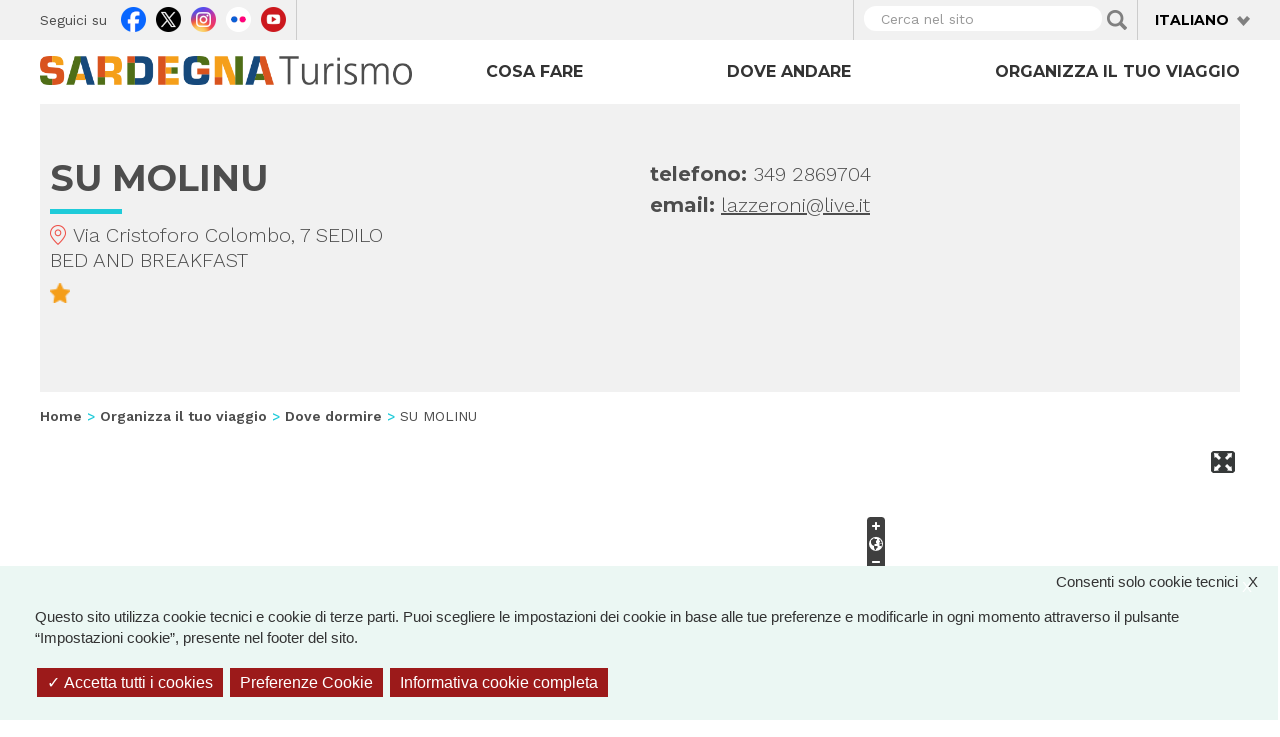

--- FILE ---
content_type: text/html; charset=utf-8
request_url: https://sardegnaturismo.it/it/organizza/dormire/su-molinu?language=de
body_size: 12490
content:
<!DOCTYPE html>
<html lang="it" dir="ltr" prefix="content: http://purl.org/rss/1.0/modules/content/ dc: http://purl.org/dc/terms/ foaf: http://xmlns.com/foaf/0.1/ rdfs: http://www.w3.org/2000/01/rdf-schema# sioc: http://rdfs.org/sioc/ns# sioct: http://rdfs.org/sioc/types# skos: http://www.w3.org/2004/02/skos/core# xsd: http://www.w3.org/2001/XMLSchema# owl: http://www.w3.org/2002/07/owl# rdf: http://www.w3.org/1999/02/22-rdf-syntax-ns# rss: http://purl.org/rss/1.0/ site: https://sardegnaturismo.it/it/ns?language=de# schema: http://schema.org/">

  <head>
    <link rel="profile" href="http://www.w3.org/1999/xhtml/vocab" />
    <meta charset="utf-8">
    <meta name="viewport" content="width=device-width, initial-scale=1.0">
    <meta name="google-site-verification" content="RhRpxQgxukzedLWVh-7_oZHfNvyK-4aVyTb6L_VALxI" />
    <meta http-equiv="Content-Type" content="text/html; charset=utf-8" />
<link rel="shortcut icon" href="https://sardegnaturismo.it/sites/all/themes/st_theme/favicon.ico" type="image/vnd.microsoft.icon" />
<meta name="description" content=" " />
<meta name="abstract" content=" " />
<meta name="keywords" content="vacanze, sardegna, mare, cultura, enogastronomia, folklore" />
<meta name="generator" content="Drupal 7 (http://drupal.org)" />
<link rel="canonical" href="https://sardegnaturismo.it/it/organizza/dormire/su-molinu?language=de" />
<link rel="shortlink" href="https://sardegnaturismo.it/it/node/256591?language=de" />
<meta property="og:type" content="hotel" />
<meta property="og:site_name" content="SardegnaTurismo - Sito ufficiale del turismo della Regione Sardegna" />
<meta property="og:title" content="SU MOLINU" />
<meta property="og:url" content="https://sardegnaturismo.it/it/organizza/dormire/su-molinu?language=de" />
<meta property="og:description" content=" " />
<meta property="og:updated_time" content="2024-05-31T04:31:50+02:00" />
<meta name="twitter:card" content="summary" />
<meta property="og:street_address" content="Via Cristoforo Colombo, 7" />
<meta name="twitter:creator" content="@SardegnaTurismo" />
<meta name="twitter:title" content="SU MOLINU" />
<meta name="twitter:url" content="https://sardegnaturismo.it/it/organizza/dormire/su-molinu?language=de" />
<meta property="og:email" content="lazzeroni@live.it" />
<meta name="twitter:description" content=" " />
<meta property="og:phone_number" content="349 2869704" />
<meta property="article:published_time" content="2019-09-17T04:00:12+02:00" />
<meta property="article:modified_time" content="2024-05-31T04:31:50+02:00" />
<meta itemprop="name" content="SU MOLINU" />
<meta itemprop="description" content=" " />
    <title>SU MOLINU | SardegnaTurismo - Sito ufficiale del turismo della Regione Sardegna</title>
    <link href='https://fonts.googleapis.com/css?family=Montserrat:700' rel='stylesheet' type='text/css'>
    <link href='https://fonts.googleapis.com/css?family=Work+Sans:400,300,500,600' rel='stylesheet' type='text/css'>

    <link type="text/css" rel="stylesheet" href="https://sardegnaturismo.it/sites/default/files/css/css_lQaZfjVpwP_oGNqdtWCSpJT1EMqXdMiU84ekLLxQnc4.css" media="all" />
<link type="text/css" rel="stylesheet" href="https://sardegnaturismo.it/sites/default/files/css/css_YmuMqUm--85MDg6GF8xFt60xnxOSYeKArfr5yk0-sVc.css" media="all" />
<link type="text/css" rel="stylesheet" href="https://sardegnaturismo.it/sites/default/files/css/css_QvdZTorYTj4ej7ZoCVybxyvkH6H88uDllQSRqhYu_Q4.css" media="all" />
<link type="text/css" rel="stylesheet" href="https://cdn.jsdelivr.net/bootstrap/3.0.2/css/bootstrap.min.css" media="all" />
<link type="text/css" rel="stylesheet" href="https://cdn.jsdelivr.net/npm/@unicorn-fail/drupal-bootstrap-styles@0.0.2/dist/3.3.1/7.x-3.x/drupal-bootstrap.min.css" media="all" />
<link type="text/css" rel="stylesheet" href="https://sardegnaturismo.it/sites/default/files/css/css_zkUOIt1KWgIJZfBMNeFzTnvziMdcMwI1snvrss3lkAg.css" media="all" />
    <!-- HTML5 element support for IE6-8 -->
    <!--[if lt IE 9]>
        <script src="//html5shiv.googlecode.com/svn/trunk/html5.js"></script>
        <![endif]-->
    <script type="text/javascript">
      var base_url = '';
      var use_wai = '1';
      var hide_services = false;
    </script>
    <script src="//code.jquery.com/jquery-1.12.4.js"></script>
<script>window.jQuery || document.write("<script src='/sites/all/modules/contrib/jquery_update/replace/jquery/1.12/jquery.js'>\x3C/script>")</script>
<script src="https://sardegnaturismo.it/sites/default/files/js/js_GOikDsJOX04Aww72M-XK1hkq4qiL_1XgGsRdkL0XlDo.js"></script>
<script src="https://sardegnaturismo.it/sites/default/files/js/js_WwwX68M9x5gJGdauMeCoSQxOzb1Ebju-30k5FFWQeH0.js"></script>
<script src="https://cdn.jsdelivr.net/bootstrap/3.0.2/js/bootstrap.min.js"></script>
<script src="https://sardegnaturismo.it/sites/default/files/js/js_4GmC5yQmOfvdOrfve-LhZKxPEz5oIu3f3PtjCnBBkwo.js"></script>
<script src="https://sardegnaturismo.it/sites/default/files/js/js_6WqTjL8SxJ7_KU4p5AprtOfCmlnEYPK3BoDgdMK5lKA.js"></script>
<script src="https://openlayers.org/api/2.13/OpenLayers.js"></script>
<script src="https://sardegnaturismo.it/sites/default/files/js/js_yOOF5crcG5ibPKPctkgzkbjuAC8hLBUgd2PIMWkYIy8.js"></script>
<script src="https://sardegnaturismo.it/sites/default/files/js/js_Pwa0ltQst-mablL39Lmw8OoDKGzDx7fGzQR1DNjnszk.js"></script>
<script>jQuery.extend(Drupal.settings, {"basePath":"\/","pathPrefix":"it\/","setHasJsCookie":0,"ajaxPageState":{"theme":"st_theme","theme_token":"RIcRG74sWg5bmazNTl447ZOSmQkRxHOjCa6imiti1F4","js":{"sites\/all\/modules\/contrib\/menu_minipanels\/js\/menu_minipanels.js":1,"sites\/all\/libraries\/qtip\/jquery.qtip-1.0.0-rc3.min.js":1,"sites\/all\/themes\/bootstrap\/js\/bootstrap.js":1,"\/\/code.jquery.com\/jquery-1.12.4.js":1,"0":1,"misc\/jquery-extend-3.4.0.js":1,"misc\/jquery-html-prefilter-3.5.0-backport.js":1,"misc\/jquery.once.js":1,"misc\/drupal.js":1,"sites\/all\/modules\/contrib\/jquery_update\/js\/jquery_browser.js":1,"sites\/all\/modules\/contrib\/jquery_update\/replace\/ui\/external\/jquery.cookie.js":1,"misc\/form-single-submit.js":1,"https:\/\/cdn.jsdelivr.net\/bootstrap\/3.0.2\/js\/bootstrap.min.js":1,"sites\/all\/modules\/contrib\/entityreference\/js\/entityreference.js":1,"sites\/all\/modules\/developer\/st_instagram\/js\/instagram.js":1,"public:\/\/languages\/it_ON57pstosJko9TCLtpbEBB2Ky0IZDV1FsJMzxw5r-Rs.js":1,"sites\/all\/libraries\/colorbox\/jquery.colorbox-min.js":1,"sites\/all\/modules\/contrib\/colorbox\/js\/colorbox.js":1,"sites\/all\/modules\/contrib\/menu_minipanels\/js\/menu_minipanels.callbacks.js":1,"https:\/\/openlayers.org\/api\/2.13\/OpenLayers.js":1,"sites\/all\/modules\/contrib\/openlayers\/js\/openlayers.js":1,"sites\/all\/modules\/contrib\/openlayers\/plugins\/layer_types\/openlayers_layer_type_raw.js":1,"sites\/all\/modules\/contrib\/openlayers\/modules\/openlayers_views\/plugins\/layer_types\/openlayers_views_vector.js":1,"sites\/all\/modules\/contrib\/openlayers\/plugins\/layer_types\/openlayers_layer_type_xyz.js":1,"sites\/all\/modules\/contrib\/openlayers\/plugins\/behaviors\/openlayers_behavior_fullscreen.js":1,"sites\/all\/modules\/contrib\/openlayers\/plugins\/behaviors\/openlayers_behavior_zoompanel.js":1,"sites\/all\/modules\/contrib\/openlayers\/plugins\/behaviors\/openlayers_behavior_zoomtolayer.js":1,"sites\/all\/modules\/contrib\/proj4js\/js\/proj4js.js":1,"sites\/all\/modules\/contrib\/proj4js\/lib\/proj4js\/lib\/proj4js-compressed.js":1,"sites\/all\/themes\/st_theme\/js\/st_tarteaucitron.init.js":1,"sites\/all\/themes\/st_theme\/tarteaucitron\/tarteaucitron.js":1,"sites\/all\/themes\/st_theme\/tarteaucitron\/tarteaucitron.services.js":1,"sites\/all\/themes\/st_theme\/tarteaucitron\/lang\/tarteaucitron.it.js":1,"sites\/all\/themes\/st_theme\/js\/st_tarteaucitron.config.js":1,"sites\/all\/themes\/st_theme\/js\/st_tarteaucitron.services.js":1,"sites\/all\/themes\/st_theme\/js\/openlayers_fix_bug.js":1,"sites\/all\/themes\/st_theme\/js\/uniform.js":1,"sites\/all\/themes\/st_theme\/js\/dynamics.js":1,"sites\/all\/themes\/st_theme\/js\/openlayers_behavior_popup.js":1,"sites\/all\/themes\/st_theme\/js\/collapsible_facets.js":1,"sites\/all\/themes\/st_theme\/js\/top-bar-affix.js":1,"sites\/all\/themes\/st_theme\/js\/dove-dormire.js":1,"sites\/all\/themes\/st_theme\/js\/attrattori.js":1,"sites\/all\/themes\/st_theme\/js\/megamenu.js":1},"css":{"modules\/system\/system.base.css":1,"modules\/field\/theme\/field.css":1,"modules\/node\/node.css":1,"sites\/all\/modules\/contrib\/views\/css\/views.css":1,"sites\/all\/modules\/contrib\/ckeditor\/css\/ckeditor.css":1,"sites\/all\/modules\/contrib\/ctools\/css\/ctools.css":1,"sites\/all\/modules\/contrib\/panels\/css\/panels.css":1,"sites\/all\/modules\/contrib\/content_type_extras\/css\/content_type_extras.css":1,"modules\/locale\/locale.css":1,"sites\/all\/modules\/contrib\/panels\/plugins\/layouts\/onecol\/onecol.css":1,"sites\/all\/modules\/contrib\/menu_minipanels\/css\/menu_minipanels.css":1,"sites\/all\/modules\/contrib\/hierarchical_select\/hierarchical_select.css":1,"sites\/all\/modules\/contrib\/openlayers\/css\/openlayers.css":1,"sites\/all\/modules\/contrib\/openlayers\/plugins\/behaviors\/openlayers_behavior_fullscreen.css":1,"https:\/\/cdn.jsdelivr.net\/bootstrap\/3.0.2\/css\/bootstrap.min.css":1,"https:\/\/cdn.jsdelivr.net\/npm\/@unicorn-fail\/drupal-bootstrap-styles@0.0.2\/dist\/3.3.1\/7.x-3.x\/drupal-bootstrap.min.css":1,"sites\/all\/themes\/st_theme\/css\/bootstrap-overrides.css":1,"sites\/all\/themes\/st_theme\/css\/drupal-overrides.css":1,"sites\/all\/themes\/st_theme\/css\/global.css":1,"sites\/all\/themes\/st_theme\/css\/home.css":1,"sites\/all\/themes\/st_theme\/css\/nodes.css":1,"sites\/all\/themes\/st_theme\/css\/first-level-pages.css":1,"sites\/all\/themes\/st_theme\/css\/second-level-pages.css":1,"sites\/all\/themes\/st_theme\/css\/strutture.css":1,"sites\/all\/themes\/st_theme\/css\/esplora.css":1,"sites\/all\/themes\/st_theme\/css\/ricerca.css":1,"sites\/all\/themes\/st_theme\/css\/small.css":1,"sites\/all\/themes\/st_theme\/css\/medium.css":1,"sites\/all\/themes\/st_theme\/css\/large.css":1,"sites\/all\/themes\/st_theme\/css\/small-only.css":1,"sites\/all\/themes\/st_theme\/css\/x-small.css":1,"sites\/all\/themes\/st_theme\/css\/javascript-disabled.css":1,"sites\/all\/themes\/st_theme\/colorbox\/minimal\/colorbox.css":1,"sites\/all\/themes\/st_theme\/css\/instagram.css":1,"sites\/all\/themes\/st_theme\/tarteaucitron\/css\/tarteaucitron.css":1,"sites\/all\/themes\/st_theme\/css\/uniform.css":1}},"colorbox":{"transition":"elastic","speed":"350","opacity":"0.85","slideshow":false,"slideshowAuto":true,"slideshowSpeed":"2500","slideshowStart":"start slideshow","slideshowStop":"stop slideshow","current":"{current} of {total}","previous":"\u00ab Prev","next":"Next \u00bb","close":"x","overlayClose":true,"returnFocus":true,"maxWidth":"98%","maxHeight":"80%","initialWidth":"300","initialHeight":"250","fixed":true,"scrolling":true,"mobiledetect":true,"mobiledevicewidth":"230px","file_public_path":"\/sites\/default\/files","specificPagesDefaultValue":"admin*\nimagebrowser*\nimg_assist*\nimce*\nnode\/add\/*\nnode\/*\/edit\nprint\/*\nprintpdf\/*\nsystem\/ajax\nsystem\/ajax\/*"},"menuMinipanels":{"panels":{"panel_1270":{"position":{"target":"custom","target_custom":"#navbar .navbar-nav","type":"absolute","container":"#navbar .navbar-nav","corner":{"target":"bottomLeft","tooltip":"topLeft"}},"show":{"delay":10,"when":{"event":"mouseover"},"effect":{"type":"fade","length":50}},"hide":{"delay":50,"effect":{"type":"fade","length":50}},"style":{"name":"light","width":{"min":600,"max":1000},"border":{"width":0,"color":"#ffffff","radius":0}},"mlid":1270},"panel_1268":{"position":{"target":"custom","target_custom":"#navbar .navbar-nav:after","type":"absolute","container":"#navbar .navbar-nav","corner":{"target":"bottomLeft","tooltip":"bottomLeft"}},"show":{"delay":0,"when":{"event":"mouseenter"},"effect":{"type":"fade","length":50}},"hide":{"delay":100,"effect":{"type":"fade","length":50}},"style":{"name":"light","width":{"min":0,"max":1200},"border":{"width":0,"color":"#ffffff","radius":0}},"mlid":1268},"panel_1267":{"position":{"target":"custom","target_custom":"#navbar .navbar-nav","type":"absolute","container":"#navbar .navbar-nav","corner":{"target":"bottomLeft","tooltip":"topLeft"}},"show":{"delay":0,"when":{"event":"mouseover"},"effect":{"type":"fade","length":50}},"hide":{"delay":100,"effect":{"type":"fade","length":50}},"style":{"name":"light","width":{"min":0,"max":960},"border":{"width":0,"color":"#ffffff","radius":0}},"mlid":1267}}},"facetapi":{"view_args":{"termini_tassonomia_megamenu:block_3":[],"termini_tassonomia_megamenu:block_4":[],"banner_megamenu:block":[],"vista_di_ricerca:page_ricerca":[],"termini_tassonomia_megamenu:block":[],"banner_megamenu:block_1":[],"destinazioni_megamenu:block":[],"banner_megamenu:block_2":[],"termini_tassonomia_megamenu:block_2":[],"banner_megamenu:block-1":[],"banner_megamenu:block_1-1":[],"mappa_struttura_ricettiva:openlayers_1":["256591","256591"],"mappa_struttura_ricettiva:block":[]},"exposed_input":{"termini_tassonomia_megamenu:block_3":[],"termini_tassonomia_megamenu:block_4":[],"banner_megamenu:block":[],"vista_di_ricerca:page_ricerca":{"search_api_views_fulltext":"cedrino"},"termini_tassonomia_megamenu:block":[],"banner_megamenu:block_1":[],"destinazioni_megamenu:block":[],"banner_megamenu:block_2":[],"termini_tassonomia_megamenu:block_2":[],"banner_megamenu:block-1":[],"banner_megamenu:block_1-1":[],"mappa_struttura_ricettiva:openlayers_1":[],"mappa_struttura_ricettiva:block":[]},"view_path":{"termini_tassonomia_megamenu:block_3":null,"termini_tassonomia_megamenu:block_4":null,"banner_megamenu:block":null,"vista_di_ricerca:page_ricerca":"ricerca","termini_tassonomia_megamenu:block":null,"banner_megamenu:block_1":null,"destinazioni_megamenu:block":null,"banner_megamenu:block_2":null,"termini_tassonomia_megamenu:block_2":null,"banner_megamenu:block-1":null,"banner_megamenu:block_1-1":null,"mappa_struttura_ricettiva:openlayers_1":null,"mappa_struttura_ricettiva:block":null},"view_dom_id":{"termini_tassonomia_megamenu:block_3":"5a9bc61ac5d214986abb77110d513909","termini_tassonomia_megamenu:block_4":"3c31e6ff4a5e8f6fd944c079aa84a2dd","banner_megamenu:block":"6399d49b2a1f2cbef3cd583d835d3336","vista_di_ricerca:page_ricerca":"d5ce6ab403054facc2da882309b40f87","termini_tassonomia_megamenu:block":"36c00017e6a708865c6eb2d50699a7ad","banner_megamenu:block_1":"5cb5d3a61299f3d23933e57fae430d13","destinazioni_megamenu:block":"bc77ef7bb6999acb78baf346c7a7464b","banner_megamenu:block_2":"705612f3ca0e4e289c5201494cdbe27d","termini_tassonomia_megamenu:block_2":"7597a2a96a6ea49f7d6d4b8cd9530081","banner_megamenu:block-1":"d4d9793d78a1935207e9b6147e65ab04","banner_megamenu:block_1-1":"88af03d663ba307bafead26f8e339df8","mappa_struttura_ricettiva:openlayers_1":"195a7c2e9a7f5c17f275e9c66af1034f","mappa_struttura_ricettiva:block":"3b566b55757a72da1eab80b801e00e63"}},"better_exposed_filters":{"views":{"termini_tassonomia_megamenu":{"displays":{"block_3":{"filters":[]},"block_4":{"filters":[]},"block":{"filters":[]},"block_2":{"filters":[]}}},"banner_megamenu":{"displays":{"block":{"filters":[]},"block_1":{"filters":[]},"block_2":{"filters":[]}}},"destinazioni_megamenu":{"displays":{"block":{"filters":[]}}},"mappa_struttura_ricettiva":{"displays":{"block":{"filters":[]}}}}},"urlIsAjaxTrusted":{"\/it\/ricerca?language=de":true},"proj4js":[["EPSG:3857","+proj=merc +a=6378137 +b=6378137 +lat_ts=0.0 +lon_0=0.0 +x_0=0.0 +y_0=0 +k=1.0 +units=m +nadgrids=@null +wktext  +no_defs"]],"openlayers":{"maps":{"openlayers-map":{"behaviors":{"openlayers_behavior_fullscreen":{"activated":0},"openlayers_behavior_zoompanel":{"panzoom":""},"openlayers_behavior_zoomtolayer":{"point_zoom_level":"12","zoomtolayer":{"geofield_formatter":0,"mappa_struttura_ricettiva_openlayers_1":"mappa_struttura_ricettiva_openlayers_1","openstreetmap_standard":0},"zoomtolayer_scale":"10"}},"center":{"initial":{"centerpoint":"8.99999988505551, 40.24391888846353","zoom":"7"},"restrict":{"restrictedExtent":"904036.007357,4700880.714485,1097268.814827,5059217.503022","restrictextent":1}},"css_path":"sites\/all\/themes\/st_theme\/openlayers_theme\/style.css","default_layer":"openstreetmap_standard","displayProjection":"EPSG:4326","height":"320px","hide_empty_map":0,"image_path":"sites\/all\/themes\/st_theme\/openlayers_theme\/img\/","layer_activated":{"come_arrivare_openlayers_odo_arrivare_in_aereo":0,"come_arrivare_openlayers_odo_arrivare_in_nave":0,"destinazioni_contenuto_destinazioni":0,"destinazioni_contenuto_localita":0,"geofield_formatter":"geofield_formatter","mappa_attrattori_correlati_openlayers_1":0,"mappa_struttura_ricettiva_openlayers_1":"mappa_struttura_ricettiva_openlayers_1","mappa_tappe_correlate_evento_openlayers_1":0,"mappa_tappe_itinerario_attrattori":0,"mappe_contenuti_nelle_vicinanze_attrattori":0,"mappe_contenuti_nelle_vicinanze_eventi_dnp":0,"mappe_contenuti_nelle_vicinanze_eventi_openlayers_1":0,"mappe_contenuti_nelle_vicinanze_eventi_openlayers_2":0,"mappe_contenuti_nelle_vicinanze_strutture":0,"mappe_ricerca_openlayers_odo_attrattori":0,"mappe_ricerca_openlayers_odo_attrattori_a":0,"mappe_ricerca_openlayers_odo_attrattori_b":0,"mappe_ricerca_openlayers_odo_attrattori_c":0,"mappe_ricerca_openlayers_odo_eventidnp_tappe":0,"mappe_ricerca_openlayers_odo_strutture_ricettive":0,"mappe_turismo_openlayers_odo_attrattori_test":0,"mappetta_posizionamento_openlayers_1":0,"mappetta_posizionamento_openlayers_2":0,"mappetta_posizionamento_openlayers_3":0,"openlayers_geojson_picture_this":0,"openlayers_kml_example":0,"strutture_ricettive_openlayers_odo_strutture_ricettive_x_pagina_sr":0},"layer_styles":{"come_arrivare_openlayers_odo_arrivare_in_aereo":"default","come_arrivare_openlayers_odo_arrivare_in_nave":"default","destinazioni_contenuto_destinazioni":"default","destinazioni_contenuto_localita":"default","geofield_formatter":"clone_of_marker_attrattori","mappa_attrattori_correlati_openlayers_1":"default","mappa_struttura_ricettiva_openlayers_1":"clone_of_marker_attrattori","mappa_tappe_correlate_evento_openlayers_1":"default","mappa_tappe_itinerario_attrattori":"default","mappe_contenuti_nelle_vicinanze_attrattori":"default","mappe_contenuti_nelle_vicinanze_eventi_dnp":"default","mappe_contenuti_nelle_vicinanze_eventi_openlayers_1":"default","mappe_contenuti_nelle_vicinanze_eventi_openlayers_2":"default","mappe_contenuti_nelle_vicinanze_strutture":"default","mappe_ricerca_openlayers_odo_attrattori":"default_marker_black","mappe_ricerca_openlayers_odo_attrattori_a":"default","mappe_ricerca_openlayers_odo_attrattori_b":"default","mappe_ricerca_openlayers_odo_attrattori_c":"default","mappe_ricerca_openlayers_odo_eventidnp_tappe":"default","mappe_ricerca_openlayers_odo_strutture_ricettive":"default","mappe_turismo_openlayers_odo_attrattori_test":"default_marker_black","mappetta_posizionamento_openlayers_1":"default","mappetta_posizionamento_openlayers_2":"default","mappetta_posizionamento_openlayers_3":"default","openlayers_geojson_picture_this":"default","openlayers_kml_example":"default","strutture_ricettive_openlayers_odo_strutture_ricettive_x_pagina_sr":"default"},"layer_styles_select":{"come_arrivare_openlayers_odo_arrivare_in_aereo":"select","come_arrivare_openlayers_odo_arrivare_in_nave":"select","destinazioni_contenuto_destinazioni":"select","destinazioni_contenuto_localita":"select","geofield_formatter":"clone_of_marker_attrattori","mappa_attrattori_correlati_openlayers_1":"select","mappa_struttura_ricettiva_openlayers_1":"clone_of_marker_attrattori","mappa_tappe_correlate_evento_openlayers_1":"select","mappa_tappe_itinerario_attrattori":"select","mappe_contenuti_nelle_vicinanze_attrattori":"select","mappe_contenuti_nelle_vicinanze_eventi_dnp":"select","mappe_contenuti_nelle_vicinanze_eventi_openlayers_1":"select","mappe_contenuti_nelle_vicinanze_eventi_openlayers_2":"select","mappe_contenuti_nelle_vicinanze_strutture":"select","mappe_ricerca_openlayers_odo_attrattori":"default_marker_red","mappe_ricerca_openlayers_odo_attrattori_a":"select","mappe_ricerca_openlayers_odo_attrattori_b":"select","mappe_ricerca_openlayers_odo_attrattori_c":"select","mappe_ricerca_openlayers_odo_eventidnp_tappe":"select","mappe_ricerca_openlayers_odo_strutture_ricettive":"select","mappe_turismo_openlayers_odo_attrattori_test":"default_marker_black","mappetta_posizionamento_openlayers_1":"select","mappetta_posizionamento_openlayers_2":"select","mappetta_posizionamento_openlayers_3":"select","openlayers_geojson_picture_this":"select","openlayers_kml_example":"select","strutture_ricettive_openlayers_odo_strutture_ricettive_x_pagina_sr":"select"},"layer_styles_temporary":{"come_arrivare_openlayers_odo_arrivare_in_aereo":"temporary","come_arrivare_openlayers_odo_arrivare_in_nave":"temporary","destinazioni_contenuto_destinazioni":"temporary","destinazioni_contenuto_localita":"temporary","geofield_formatter":"clone_of_marker_attrattori","mappa_attrattori_correlati_openlayers_1":"temporary","mappa_struttura_ricettiva_openlayers_1":"clone_of_marker_attrattori","mappa_tappe_correlate_evento_openlayers_1":"temporary","mappa_tappe_itinerario_attrattori":"temporary","mappe_contenuti_nelle_vicinanze_attrattori":"temporary","mappe_contenuti_nelle_vicinanze_eventi_dnp":"temporary","mappe_contenuti_nelle_vicinanze_eventi_openlayers_1":"temporary","mappe_contenuti_nelle_vicinanze_eventi_openlayers_2":"temporary","mappe_contenuti_nelle_vicinanze_strutture":"temporary","mappe_ricerca_openlayers_odo_attrattori":"default_marker_gold","mappe_ricerca_openlayers_odo_attrattori_a":"temporary","mappe_ricerca_openlayers_odo_attrattori_b":"temporary","mappe_ricerca_openlayers_odo_attrattori_c":"temporary","mappe_ricerca_openlayers_odo_eventidnp_tappe":"temporary","mappe_ricerca_openlayers_odo_strutture_ricettive":"temporary","mappe_turismo_openlayers_odo_attrattori_test":"default_marker_black","mappetta_posizionamento_openlayers_1":"temporary","mappetta_posizionamento_openlayers_2":"temporary","mappetta_posizionamento_openlayers_3":"temporary","openlayers_geojson_picture_this":"temporary","openlayers_kml_example":"temporary","strutture_ricettive_openlayers_odo_strutture_ricettive_x_pagina_sr":"temporary"},"layer_switcher":{"come_arrivare_openlayers_odo_arrivare_in_aereo":0,"come_arrivare_openlayers_odo_arrivare_in_nave":0,"destinazioni_contenuto_destinazioni":0,"destinazioni_contenuto_localita":0,"geofield_formatter":0,"mappa_attrattori_correlati_openlayers_1":0,"mappa_struttura_ricettiva_openlayers_1":0,"mappa_tappe_correlate_evento_openlayers_1":0,"mappa_tappe_itinerario_attrattori":0,"mappe_contenuti_nelle_vicinanze_attrattori":0,"mappe_contenuti_nelle_vicinanze_eventi_dnp":0,"mappe_contenuti_nelle_vicinanze_eventi_openlayers_1":0,"mappe_contenuti_nelle_vicinanze_eventi_openlayers_2":0,"mappe_contenuti_nelle_vicinanze_strutture":0,"mappe_ricerca_openlayers_odo_attrattori":0,"mappe_ricerca_openlayers_odo_attrattori_a":0,"mappe_ricerca_openlayers_odo_attrattori_b":0,"mappe_ricerca_openlayers_odo_attrattori_c":0,"mappe_ricerca_openlayers_odo_eventidnp_tappe":0,"mappe_ricerca_openlayers_odo_strutture_ricettive":0,"mappe_turismo_openlayers_odo_attrattori_test":0,"mappetta_posizionamento_openlayers_1":0,"mappetta_posizionamento_openlayers_2":0,"mappetta_posizionamento_openlayers_3":0,"openlayers_geojson_picture_this":0,"openlayers_kml_example":0,"strutture_ricettive_openlayers_odo_strutture_ricettive_x_pagina_sr":0},"layer_weight":{"come_arrivare_openlayers_odo_arrivare_in_aereo":"0","come_arrivare_openlayers_odo_arrivare_in_nave":"0","destinazioni_contenuto_destinazioni":"0","destinazioni_contenuto_localita":"0","geofield_formatter":"0","mappa_attrattori_correlati_openlayers_1":"0","mappa_struttura_ricettiva_openlayers_1":"0","mappa_tappe_correlate_evento_openlayers_1":"0","mappa_tappe_itinerario_attrattori":"0","mappe_contenuti_nelle_vicinanze_attrattori":"0","mappe_contenuti_nelle_vicinanze_eventi_dnp":"0","mappe_contenuti_nelle_vicinanze_eventi_openlayers_1":"0","mappe_contenuti_nelle_vicinanze_eventi_openlayers_2":"0","mappe_contenuti_nelle_vicinanze_strutture":"0","mappe_ricerca_openlayers_odo_attrattori":"0","mappe_ricerca_openlayers_odo_attrattori_a":"0","mappe_ricerca_openlayers_odo_attrattori_b":"0","mappe_ricerca_openlayers_odo_attrattori_c":"0","mappe_ricerca_openlayers_odo_eventidnp_tappe":"0","mappe_ricerca_openlayers_odo_strutture_ricettive":"0","mappe_turismo_openlayers_odo_attrattori_test":"0","mappetta_posizionamento_openlayers_1":"0","mappetta_posizionamento_openlayers_2":"0","mappetta_posizionamento_openlayers_3":"0","openlayers_geojson_picture_this":"0","openlayers_kml_example":"0","strutture_ricettive_openlayers_odo_strutture_ricettive_x_pagina_sr":"0"},"layers":{"geofield_formatter":{"layer_type":"openlayers_layer_type_raw","projection":"EPSG:900913","features":[],"layer_handler":"openlayers_raw","vector":true,"isBaseLayer":false,"serverResolutions":[156543.03390000001,78271.516950000005,39135.758475000002,19567.879237500001,9783.9396187500006,4891.9698093750003,2445.9849046875001,1222.9924523437501,611.49622617187504,305.74811308593752,152.87405654296876,76.43702827148438,38.21851413574219,19.109257067871095,9.5546285339355475,4.7773142669677737,2.3886571334838869,1.1943285667419434,0.59716428337097172,0.29858214169740677,0.14929107084870338,0.074645535424351692],"resolutions":[156543.03390000001,78271.516950000005,39135.758475000002,19567.879237500001,9783.9396187500006,4891.9698093750003,2445.9849046875001,1222.9924523437501,611.49622617187504,305.74811308593752,152.87405654296876,76.43702827148438,38.21851413574219,19.109257067871095,9.5546285339355475,4.7773142669677737,2.3886571334838869,1.1943285667419434,0.59716428337097172,0.29858214169740677,0.14929107084870338,0.074645535424351692],"base_url":null,"transitionEffect":"resize","weight":0,"title":"Placeholder for Geofield Formatter"},"mappa_struttura_ricettiva_openlayers_1":{"layer_handler":"openlayers_views_vector","layer_type":"openlayers_views_vector","projection":"EPSG:4326","isBaseLayer":false,"vector":true,"type":"Vector","url":[],"options":{"rendererOptions":{"yOrdering":true}},"events":[],"views":{"view":"mappa_struttura_ricettiva","display":"openlayers_1"},"features":[{"projection":"EPSG:4326","attributes":{"title":"\u003Ca href=\u0022\/it\/organizza\/dormire\/su-molinu?language=de\u0022 class=\u0022active\u0022\u003ESU MOLINU\u003C\/a\u003E","field_georef":"Posizione:     POINT (8.9210346 40.1714292)","name":"\u003Ca href=\u0022\/it\/organizza\/dormire\/su-molinu?language=de\u0022 class=\u0022active\u0022\u003ESU MOLINU\u003C\/a\u003E"},"wkt":"POINT (8.9210346 40.1714292)"}],"title":"Mappa struttura ricettiva","weight":0},"openstreetmap_standard":{"base_url":null,"isBaseLayer":true,"layer_handler":"xyz","layer_type":"openlayers_layer_type_xyz","projection":"EPSG:3857","resolutions":[156543.03390000001,78271.516950000005,39135.758475000002,19567.879237500001,9783.9396187500006,4891.9698093750003,2445.9849046875001,1222.9924523438001,611.49622617188004,305.74811308594002,152.87405654297001,76.437028271483996,38.218514135741998,19.109257067870999,9.5546285339354995,4.7773142669678004,2.3886571334839002,1.1943285667418999,0.59716428337097005],"serverResolutions":[156543.03390000001,78271.516950000005,39135.758475000002,19567.879237500001,9783.9396187500006,4891.9698093750003,2445.9849046875001,1222.9924523438001,611.49622617188004,305.74811308594002,152.87405654297001,76.437028271483996,38.218514135741998,19.109257067870999,9.5546285339354995,4.7773142669678004,2.3886571334839002,1.1943285667418999,0.59716428337097005,0.29858214169740999,0.1492910708487,0.074645535424351997],"sphericalMercator":true,"transitionEffect":"resize","url":["\/\/a.tile.openstreetmap.org\/${z}\/${x}\/${y}.png\n","\/\/b.tile.openstreetmap.org\/${z}\/${x}\/${y}.png\n","\/\/c.tile.openstreetmap.org\/${z}\/${x}\/${y}.png"],"weight":0,"wrapDateLine":1,"zoomOffset":0,"title":"OpenStreetMap Standard"}},"projection":"EPSG:3857","proxy_host":"","styles":{"default":{"externalGraphic":"\/sites\/all\/modules\/contrib\/openlayers\/themes\/default_dark\/markers\/marker-black.png","graphicWidth":25,"graphicHeight":41,"graphicXOffset":-12,"graphicYOffset":-41},"select":{"externalGraphic":"\/sites\/all\/modules\/contrib\/openlayers\/themes\/default_dark\/markers\/marker-black.png","graphicWidth":25,"graphicHeight":41,"graphicXOffset":-12,"graphicYOffset":-41},"temporary":{"externalGraphic":"\/sites\/all\/modules\/contrib\/openlayers\/themes\/default_dark\/markers\/marker-black.png","graphicWidth":25,"graphicHeight":41,"graphicXOffset":-12,"graphicYOffset":-41},"clone_of_marker_attrattori":{"externalGraphic":"\/sites\/all\/themes\/st_theme\/images\/markers\/marker-dove-si-trova.png","pointRadius":6,"fillColor":"#EE9900","fillOpacity":1,"strokeColor":"#EE9900","strokeWidth":1,"strokeOpacity":1,"strokeLinecap":"round","strokeDashstyle":"solid","graphicWidth":25,"graphicHeight":30,"graphicOpacity":1,"graphicXOffset":-12,"graphicYOffset":-25,"labelAlign":"cm"},"default_marker_black":{"externalGraphic":"\/sites\/all\/modules\/contrib\/openlayers\/themes\/default_dark\/markers\/marker-black.png","graphicWidth":25,"graphicHeight":41,"graphicXOffset":-12,"graphicYOffset":-41},"default_marker_red":{"externalGraphic":"\/sites\/all\/modules\/contrib\/openlayers\/themes\/default_dark\/img\/marker-red.png","graphicWidth":21,"graphicHeight":25,"graphicXOffset":-10,"graphicYOffset":-25},"default_marker_gold":{"externalGraphic":"\/sites\/all\/modules\/contrib\/openlayers\/themes\/default_dark\/img\/marker-gold.png","graphicWidth":21,"graphicHeight":25,"graphicXOffset":-10,"graphicYOffset":-25}},"width":"auto","map_name":"mappetta_visualizzazione_struttura_ricettiva","id":"openlayers-map","maxExtent":[-20037508.34,-20037508.34,20037508.34,20037508.34],"errors":false}}},"bootstrap":{"anchorsFix":1,"anchorsSmoothScrolling":1,"formHasError":1,"popoverEnabled":1,"popoverOptions":{"animation":1,"html":0,"placement":"right","selector":"","trigger":"click","triggerAutoclose":1,"title":"","content":"","delay":0,"container":"body"},"tooltipEnabled":1,"tooltipOptions":{"animation":1,"html":0,"placement":"auto left","selector":"","trigger":"focus hover","delay":0,"container":"body"}}});</script>
  </head>

  <body class="html not-front not-logged-in no-sidebars page-node page-node- page-node-256591 node-type-strutture-ricettive i18n-it" >
        <div id="skip-link">
      <a href="#main-content" class="element-invisible element-focusable">Salta al contenuto principale</a>
    </div>
        
<div id="page-head">
    <div id="page-top" class="top-fixed">
        <header role="banner" class="container">
            <div class="row">
                <div class="col-sm-5 col-md-4 hidden-xs">
                    <div class="row">
                          <div class="region region-header-left">
    <div id="block-menu-menu-link-social" class="block block-menu col-sm-12">

    <h2 class="block-title">Seguici su</h2>
  
    
  
  <div class="content">
    <ul class="menu nav"><li class="first leaf facebook"><a href="https://www.facebook.com/pages/Visit-Sardinia/287741784610939" title="">Facebook</a></li>
<li class="leaf twitter"><a href="https://twitter.com/SardegnaTurismo" title="">Twitter</a></li>
<li class="leaf instagram"><a href="https://www.instagram.com/visit.sardinia/" title="">Instagram</a></li>
<li class="leaf flickr"><a href="http://www.flickr.com/photos/75094637@N06/sets/" title="">Flickr</a></li>
<li class="last leaf youtube"><a href="http://www.youtube.com/user/visitsardiniatourism" title="">Youtube</a></li>
</ul>  </div>
</div>
  </div>
                    </div>
                </div>
                <div class="col-sm-2 col-md-offset-2 hidden-xs">
                                    </div>
                <div class="col-md-4 col-sm-5">
                    <div class="row">
                          <div class="region region-header-right">
    <div id="block-views-d608c212b90c2c0b8a6e2c6784517769" class="block block-views col-xs-9 col-sm-9">

    
    
  
  <div class="content">
    <form action="/it/ricerca?language=de" method="get" id="views-exposed-form-vista-di-ricerca-page-ricerca" accept-charset="UTF-8"><div><div class="views-exposed-form">
  <div class="views-exposed-widgets clearfix">
          <div id="edit-search-api-views-fulltext-wrapper" class="views-exposed-widget views-widget-filter-search_api_views_fulltext">
                        <div class="views-widget">
          <div class="form-item form-item-search-api-views-fulltext form-type-textfield form-group"><input placeholder="Cerca nel sito" class="form-control form-text" type="text" id="edit-search-api-views-fulltext" name="search_api_views_fulltext" value="" size="30" maxlength="128" /> <label class="control-label element-invisible" for="edit-search-api-views-fulltext">Cerca nel sito</label>
</div>        </div>
              </div>
                    <div class="views-exposed-widget views-submit-button">
      <button type="submit" id="edit-submit-vista-di-ricerca" name="" value="Applica" class="btn btn-info form-submit">Applica</button>
    </div>
      </div>
</div>
</div></form>  </div>
</div>
<div id="block-locale-language-content" class="block block-locale col-xs-3 col-sm-3 clearfix">
    <div class="dropdown">
        <a data-close-others="false" data-delay="1000" data-hover="dropdown" data-toggle="dropdown" class="dropdown-toggle" href="#">
            <span class="caret"></span>
            Italiano 

        </a>

        <ul class="dropdown-menu language-switcher-locale-url"><li class="it first active"><a href="/it/organizza/dormire/su-molinu?language=de" class="language-link active" xml:lang="it">Italiano</a></li>
<li class="en-gb"><a href="/en/node/256591?language=de" class="language-link" xml:lang="en-gb">English</a></li>
<li class="fr"><a href="/fr/node/256591?language=de" class="language-link" xml:lang="fr">Français</a></li>
<li class="de"><a href="/de/node/256591?language=de" class="language-link" xml:lang="de">Deutsch</a></li>
<li class="es"><a href="/es/node/256591?language=de" class="language-link" xml:lang="es">Español</a></li>
<li class="ru"><a href="/ru/node/256591?language=de" class="language-link" xml:lang="ru">Русский</a></li>
<li class="zh-hans last"><a href="/zh/node/256591?language=de" class="language-link" xml:lang="zh-hans">简体中文</a></li>
</ul>    </div>
</div>  </div>
                    </div>
                </div>
            </div>
        </header> <!-- /#page-header -->
    </div> 

    <header id="navbar" role="banner" class="navbar navbar-default affix-top">
        <div class="container">
            <div class="row">
                <div class="col-sm-4">
                    <div class="navbar-header">

                                                  <a class="logo navbar-btn pull-left" href="/it?language=de" title="Home">
                              <img src="https://sardegnaturismo.it/sites/all/themes/st_theme/logo.png" alt="Home" title="Home" />
                          </a>
                        

                        <button type="button" class="navbar-toggle" data-toggle="collapse" data-target=".navbar-collapse">
                            <span class="sr-only">Toggle navigation</span>
                            <span class="icon-bar"></span>
                            <span class="icon-bar"></span>
                            <span class="icon-bar"></span>
                        </button>

                    </div>
                </div>

                                  <div class="col-sm-8">
                      <div class="navbar-collapse collapse">
                          <nav role="navigation">
                                                              <ul class="menu nav navbar-nav"><li class="first expanded cosa-fare"><a href="/it/attivita?language=de" title="" class="menu-minipanel menu-minipanel-1268">Cosa fare</a><ul class="menu nav"><li class="first leaf calendario-eventi"><a href="/it/eventi?language=de" title="">Calendario Eventi</a></li>
<li class="last leaf itinerari"><a href="/it/itinerari?language=de" title="">Itinerari</a></li>
</ul></li>
<li class="leaf dove-andare"><a href="/it/luoghi?language=de" title="" class="menu-minipanel menu-minipanel-1267">Dove andare</a></li>
<li class="last leaf organizza-il-tuo-viaggio"><a href="/it/organizza?language=de" title="" class="menu-minipanel menu-minipanel-1270">Organizza il tuo viaggio</a></li>
</ul>                                                                                                                            <div class="region region-navigation">
    <div id="block-panels-mini-menu-cosa-fare" class="block block-panels-mini">

    
    
  
  <div class="content">
    <div class="st-bootstrap-threecol" id="mini-panel-menu_cosa_fare">


          <div class="row">
          <div class="group-grey col-sm-9">
              <row>
                  <div class="col first">
                      <div class="panel-pane pane-block pane-views-banner-megamenu-block col-sm-4 pane-views"  >
  
      
  
  <div class="pane-content">
    <div class="view view-banner-megamenu view-id-banner_megamenu view-display-id-block view-dom-id-6399d49b2a1f2cbef3cd583d835d3336">
        
  
  
      <div class="view-content">
        <div class="views-row views-row-1 views-row-odd views-row-first views-row-last">
    <div class="node node-banner node-promoted node-teaser clearfix" about="/it/cosa-fare-tutte-le-attivita-it?language=de" typeof="sioc:Item foaf:Document">
    
    <span property="dc:title" content="Cosa fare - tutte le attività - IT" class="rdf-meta element-hidden"></span>    <div class="image-wrapper">
                              </div>
    <div class="content-wrapper">
        <div class="content">



            <div class="field field-name-field-photo field-type-image field-label-hidden"><div class="field-items"><div class="field-item even item-1 first last"><a href="/it/attivita?language=de"><img typeof="foaf:Image" class="img-responsive" src="https://sardegnaturismo.it/sites/default/files/banner/attivita-all-aria-aperta.jpg" width="760" height="450" alt="Tutte le attività" title="Tutte le attività" /></a></div></div></div><span property="dc:title" content="Cosa fare - tutte le attività - IT" class="rdf-meta element-hidden"></span>
        </div>
            </div>



</div>
  </div>
    </div>
  
  
  
  
  
  
</div>  </div>

  
  </div>
                  </div>
                  <div class="col second">
                      <div class="panel-pane pane-block pane-views-008d855945034da72b05b72f90a7de44 col-sm-8 pane-views"  >
  
      
  
  <div class="pane-content">
    <div class="view view-termini-tassonomia-megamenu view-id-termini_tassonomia_megamenu view-display-id-block view-dom-id-36c00017e6a708865c6eb2d50699a7ad">
        
  
  
      <div class="view-content">
      <div class="item-list">    <ul>          <li class="views-row views-row-1 views-row-odd views-row-first">  
  <div class="views-field views-field-name-i18n">        <span class="field-content"><a href="/it/cosa-fare/noi-camminiamo-sardegna">Noi Camminiamo in Sardegna</a></span>  </div></li>
          <li class="views-row views-row-2 views-row-even">  
  <div class="views-field views-field-name-i18n">        <span class="field-content"><a href="/it/attivita/vivere-mare">Vivere il mare</a></span>  </div></li>
          <li class="views-row views-row-3 views-row-odd">  
  <div class="views-field views-field-name-i18n">        <span class="field-content"><a href="/it/attivita/attivita-allaperto">Active</a></span>  </div></li>
          <li class="views-row views-row-4 views-row-even">  
  <div class="views-field views-field-name-i18n">        <span class="field-content"><a href="/it/attivita/trovare-benessere">Natura e benessere</a></span>  </div></li>
          <li class="views-row views-row-5 views-row-odd">  
  <div class="views-field views-field-name-i18n">        <span class="field-content"><a href="/it/attivita/scoprire-cultura">Scoprire la cultura</a></span>  </div></li>
          <li class="views-row views-row-6 views-row-even">  
  <div class="views-field views-field-name-i18n">        <span class="field-content"><a href="/it/attivita/mangiar-bene">Mangiar bene</a></span>  </div></li>
          <li class="views-row views-row-7 views-row-odd">  
  <div class="views-field views-field-name-i18n">        <span class="field-content"><a href="/it/attivita/andare-ad-eventi-culturali">Eventi da non perdere</a></span>  </div></li>
          <li class="views-row views-row-8 views-row-even views-row-last">  
  <div class="views-field views-field-name-i18n">        <span class="field-content"><a href="/it/attivita/unisola-da-esplorare">Un&#039;isola da esplorare</a></span>  </div></li>
      </ul></div>    </div>
  
  
  
  
  
  
</div>  </div>

  
  </div>
                  </div>
              </row>

          </div>
                      <div class="col-sm-3 col">
                <div class="third">
                    <div class="panel-pane pane-block pane-menu-block-1 pane-menu-block"  >
  
        <h2 class="pane-title">
      Cosa fare    </h2>
    
  
  <div class="pane-content">
    <div class="menu-block-wrapper menu-block-1 menu-name-main-menu parent-mlid-1268 menu-level-1">
  <ul class="menu nav"><li class="first leaf menu-mlid-1724 calendario-eventi"><a href="/it/eventi?language=de" title="">Calendario Eventi</a></li>
<li class="last leaf menu-mlid-1859 itinerari"><a href="/it/itinerari?language=de" title="">Itinerari</a></li>
</ul></div>
  </div>

  
  </div>
                </div>
            </div>
                  

    </div>
</div>
  </div>
</div>
<div id="block-panels-mini-menu-dove-andare" class="block block-panels-mini">

    
    
  
  <div class="content">
    <div class="st-bootstrap-threecol" id="mini-panel-menu_dove_andare">


          <div class="row">
          <div class="group-grey col-sm-9">
              <row>
                  <div class="col first">
                      <div class="panel-pane pane-block pane-views-banner-megamenu-block-1 col-sm-4 pane-views"  >
  
      
  
  <div class="pane-content">
    <div class="view view-banner-megamenu view-id-banner_megamenu view-display-id-block_1 view-dom-id-5cb5d3a61299f3d23933e57fae430d13">
        
  
  
      <div class="view-content">
        <div class="views-row views-row-1 views-row-odd views-row-first views-row-last">
    <div class="node node-banner node-promoted node-teaser clearfix" about="/it/dove-andare-tutta-la-sardegna-it?language=de" typeof="sioc:Item foaf:Document">
    
    <span property="dc:title" content="Dove andare - tutta la Sardegna - IT" class="rdf-meta element-hidden"></span>    <div class="image-wrapper">
                              </div>
    <div class="content-wrapper">
        <div class="content">



            <div class="field field-name-field-photo field-type-image field-label-hidden"><div class="field-items"><div class="field-item even item-1 first last"><a href="/it/luoghi?language=de"><img typeof="foaf:Image" class="img-responsive" src="https://sardegnaturismo.it/sites/default/files/banner/tuttalasardegna-ita.png" width="320" height="445" alt="Tutta la Sardegna" title="Tutta la Sardegna" /></a></div></div></div><span property="dc:title" content="Dove andare - tutta la Sardegna - IT" class="rdf-meta element-hidden"></span>
        </div>
            </div>



</div>
  </div>
    </div>
  
  
  
  
  
  
</div>  </div>

  
  </div>
                  </div>
                  <div class="col second">
                      <div class="panel-pane pane-block pane-views-destinazioni-megamenu-block col-sm-8 pane-views"  >
  
      
  
  <div class="pane-content">
    <div class="view view-destinazioni-megamenu view-id-destinazioni_megamenu view-display-id-block view-dom-id-c4353f845dc6dc9d037a71749b8a0e4b">
        
  
  
      <div class="view-content">
      <div class="item-list">    <ul>          <li class="views-row views-row-1 views-row-odd views-row-first">  
  <div class="views-field views-field-title-field">        <div class="field-content"><a href="/it/luoghi/centro?language=es">Centro</a></div>  </div></li>
          <li class="views-row views-row-2 views-row-even">  
  <div class="views-field views-field-title-field">        <div class="field-content"><a href="/it/luoghi/est?language=es">Est</a></div>  </div></li>
          <li class="views-row views-row-3 views-row-odd">  
  <div class="views-field views-field-title-field">        <div class="field-content"><a href="/it/luoghi/nord-est?language=es">Nord Est</a></div>  </div></li>
          <li class="views-row views-row-4 views-row-even">  
  <div class="views-field views-field-title-field">        <div class="field-content"><a href="/it/luoghi/nord-ovest?language=es">Nord Ovest</a></div>  </div></li>
          <li class="views-row views-row-5 views-row-odd">  
  <div class="views-field views-field-title-field">        <div class="field-content"><a href="/it/luoghi/ovest?language=es">Ovest</a></div>  </div></li>
          <li class="views-row views-row-6 views-row-even views-row-last">  
  <div class="views-field views-field-title-field">        <div class="field-content"><a href="/it/luoghi/sud?language=es">Sud</a></div>  </div></li>
      </ul></div>    </div>
  
  
  
  
  
  
</div>  </div>

  
  </div>
                  </div>
              </row>

          </div>
                      <div class="col-sm-3 col">
                <div class="third">
                    <div class="panel-pane pane-block pane-menu-block-4 pane-menu-block"  >
  
        <h2 class="pane-title">
      Dove andare    </h2>
    
  
  <div class="pane-content">
      </div>

  
  </div>
                </div>
            </div>
                  

    </div>
</div>
  </div>
</div>
<div id="block-panels-mini-menu-sardegna-da-conoscere" class="block block-panels-mini">

    
    
  
  <div class="content">
    <div class="panel-display panel-1col clearfix" id="mini-panel-menu_sardegna_da_conoscere">
  <div class="panel-panel panel-col">
    <div><div class="panel-pane pane-block pane-views-0ae28bb11356f9b9d78c5c1836df0916 col-sm-6 pane-views"  >
  
      
  
  <div class="pane-content">
    <div class="view view-termini-tassonomia-megamenu view-id-termini_tassonomia_megamenu view-display-id-block_2 view-dom-id-7597a2a96a6ea49f7d6d4b8cd9530081">
        
  
  
      <div class="view-content">
      <div class="item-list">    <ul>          <li class="views-row views-row-1 views-row-odd views-row-first">  
  <div class="views-field views-field-name-i18n">        <span class="field-content"><a href="/it/conoscere/sguardo-passato?language=fr">Uno sguardo al passato</a></span>  </div></li>
          <li class="views-row views-row-2 views-row-even">  
  <div class="views-field views-field-name-i18n">        <span class="field-content"><a href="/it/conoscere/tradizione?language=fr">Tradizione</a></span>  </div></li>
          <li class="views-row views-row-3 views-row-odd">  
  <div class="views-field views-field-name-i18n">        <span class="field-content"><a href="/it/conoscere/lingua?language=fr">La lingua</a></span>  </div></li>
          <li class="views-row views-row-4 views-row-even">  
  <div class="views-field views-field-name-i18n">        <span class="field-content"><a href="/it/conoscere/artigianato?language=fr">Artigianato</a></span>  </div></li>
          <li class="views-row views-row-5 views-row-odd">  
  <div class="views-field views-field-name-i18n">        <span class="field-content"><a href="/it/conoscere/musica?language=fr">Musica</a></span>  </div></li>
          <li class="views-row views-row-6 views-row-even">  
  <div class="views-field views-field-name-i18n">        <span class="field-content"><a href="/it/conoscere/natura?language=fr">Natura</a></span>  </div></li>
          <li class="views-row views-row-7 views-row-odd">  
  <div class="views-field views-field-name-i18n">        <span class="field-content"><a href="/it/conoscere/tradizione-culinaria?language=fr">Tradizione culinaria</a></span>  </div></li>
          <li class="views-row views-row-8 views-row-even views-row-last">  
  <div class="views-field views-field-name-i18n">        <span class="field-content"><a href="/it/conoscere/architettura?language=fr">Architettura</a></span>  </div></li>
      </ul></div>    </div>
  
  
  
  
  
  
</div>  </div>

  
  </div>
</div>
  </div>
</div>
  </div>
</div>
<div id="block-panels-mini-menu-organizza-viaggio" class="block block-panels-mini">

    
    
  
  <div class="content">
    <div class="st-bootstrap-threecol" id="mini-panel-menu_organizza_viaggio-1">


          <div class="row">
          <div class="group-grey col-sm-9">
              <row>
                  <div class="col first">
                      <div class="panel-pane pane-block pane-views-a8c4ee0876600926d40126dec03e06cf col-sm-6 pane-views"  >
  
      
  
  <div class="pane-content">
    <div class="view view-termini-tassonomia-megamenu view-id-termini_tassonomia_megamenu view-display-id-block_3 view-dom-id-5a9bc61ac5d214986abb77110d513909">
        
  
  
      <div class="view-content">
      <div class="item-list">    <ul>          <li class="views-row views-row-1 views-row-odd views-row-first">  
  <div class="views-field views-field-name-i18n">        <span class="field-content"><a href="/it/organizza/come-arrivare-sardegna?language=zh-hans">Come arrivare in Sardegna</a></span>  </div></li>
          <li class="views-row views-row-2 views-row-even">  
  <div class="views-field views-field-name-i18n">        <span class="field-content"><a href="/it/organizza/come-muoversi-sardegna?language=zh-hans">Come muoversi in Sardegna</a></span>  </div></li>
          <li class="views-row views-row-3 views-row-odd">  
  <div class="views-field views-field-name-i18n">        <span class="field-content"><a href="/it/organizza/vacanza-sicura?language=zh-hans">Vacanza sicura</a></span>  </div></li>
          <li class="views-row views-row-4 views-row-even views-row-last">  
  <div class="views-field views-field-name-i18n">        <span class="field-content"><a href="/it/organizza/lassistenza-sanitaria?language=zh-hans">L’assistenza sanitaria</a></span>  </div></li>
      </ul></div>    </div>
  
  
  
  
  
  
</div>  </div>

  
  </div>
                  </div>
                  <div class="col second">
                      <div class="panel-pane pane-block pane-views-c5887912b9fd4714283a4660c299af6a col-sm-6 pane-views"  >
  
      
  
  <div class="pane-content">
    <div class="view view-termini-tassonomia-megamenu view-id-termini_tassonomia_megamenu view-display-id-block_4 view-dom-id-3c31e6ff4a5e8f6fd944c079aa84a2dd">
        
  
  
      <div class="view-content">
      <div class="item-list">    <ul>          <li class="views-row views-row-1 views-row-odd views-row-first">  
  <div class="views-field views-field-name-i18n">        <span class="field-content"><a href="/it/organizza/clima-sardegna?language=zh-hans">Il clima in Sardegna</a></span>  </div></li>
          <li class="views-row views-row-2 views-row-even">  
  <div class="views-field views-field-name-i18n">        <span class="field-content"><a href="/it/organizza/viaggiatori-disabilita-mobilita-ridotta?language=zh-hans">Viaggiatori con disabilità o con mobilità ridotta</a></span>  </div></li>
          <li class="views-row views-row-3 views-row-odd views-row-last">  
  <div class="views-field views-field-name-i18n">        <span class="field-content"><a href="/it/organizza/consigli-pratici?language=zh-hans">Consigli pratici</a></span>  </div></li>
      </ul></div>    </div>
  
  
  
  
  
  
</div>  </div>

  
  </div>
                  </div>
              </row>

          </div>
                      <div class="col-sm-3 col">
                <div class="third">
                    <div class="panel-pane pane-block pane-menu-block-2 pane-menu-block"  >
  
      
  
  <div class="pane-content">
      </div>

  
  </div>
                </div>
            </div>
                  

    </div>
</div>
  </div>
</div>
  </div>
                                                        </nav>

                      </div>
                  </div>
                            </div>
        </div>
    </header>
</div>


<div class="container">
                          </div>

<div id="main-content"></div>
<div id="page-content" class="">
          <section>
            <div class="region region-content">
    <div class="container">

<div id="node-256591" class="content-body node node-strutture-ricettive clearfix" about="/it/organizza/dormire/su-molinu?language=de" typeof="schema:LodgingBusiness sioc:Item foaf:Document">

    
        
    <div class="content">

        <div class="header-struttura-ricettiva">
            <div class="container" style="padding:10px;">
                <div class="header-top row">
                    <div class="header-top-left col-sm-6">
                        <h1 class="title">SU MOLINU</h1>
                        <div class="indirizzo-struttura-ricettiva">
                                                            <div class="field field-name-field-indirizzo field-type-text field-label-hidden"><div class="field-items"><div class="field-item even item-1 first last" property="schema:address">Via Cristoforo Colombo, 7</div></div></div>                                                                                        <div class="field field-name-field-comune field-type-taxonomy-term-reference field-label-hidden"><div class="field-items"><div class="field-item even item-1 first last" rel=""><span class="lineage-item lineage-item-level-0">Sedilo</span></div></div></div>                                                                                                            </div>
                        <div class="clearfix"></div>
                    </div>
                    <div class="header-top-right col-sm-6">
                                                    <div class="field field-name-telefono field-type-text field-label-inline clearfix"><div class="field-label">Telefono<span class="field-colon">:&nbsp</span></div><div class="field-items"><div class="field-item even item-1 first last" property="schema:telephone">349 2869704</div></div></div>                                                                                                                            <div class="field field-name-field-email field-type-email field-label-inline clearfix"><div class="field-label">Email<span class="field-colon">:&nbsp</span></div><div class="field-items"><div class="field-item even item-1 first last" property="schema:email"><a href="mailto:lazzeroni@live.it">lazzeroni@live.it</a></div></div></div>                                            </div>
                </div>
                <div class="clearfix"></div>
                <div class="header-bottom row">
                    <div class="col-sm-12">
                                                    <div class="field field-name-field-tipologia-struttura-ricett field-type-taxonomy-term-reference field-label-hidden"><div class="field-items"><div class="field-item even item-1 first last" rel="schema:category"><span class="lineage-item lineage-item-level-0">Bed and breakfast</span></div></div></div>                                                <div class="clearfix"></div>
                                                    
<div class="field field-name-field-numero-stelle field-type-number-integer field-label-hidden" >
    <div class="field-items" >
          <div class="field-item even"  property="schema:ratingValue">
        <span title="1 Stelle"><img src="/sites/all/themes/st_theme/images/stella-piena.png"/></span>      </div>
      </div>
</div>
                                                <div class="clearfix"></div>
                    </div>
                </div>
                <div class="clearfix"></div>
            </div>
        </div>

        <div class="container">
            <ol class="breadcrumb"><li><a href="/it?language=de">Home</a></li>
<li><a href="/it/organizza?language=de" title="" class="menu-minipanel menu-minipanel-1270">Organizza il tuo viaggio</a></li>
<li><a href="/it/organizza/alloggi?language=de" title="">Dove dormire</a></li>
<li class="active">SU MOLINU</li>
</ol>            <div class="row">
                <div class="col-lg-8">
                                                                                    <div class="field field-name-body field-type-text-with-summary field-label-hidden"><div class="field-items"><div class="field-item even item-1 first last" property="content:encoded"> </div></div></div>                                                        </div>
                <div class="col-lg-4">
                                            <div class="view view-mappa-struttura-ricettiva view-id-mappa_struttura_ricettiva view-display-id-block view-dom-id-3b566b55757a72da1eab80b801e00e63">
        
  
  
      <div class="view-content">
      <div class="openlayers-views-map"><div style="width:auto;height:320px;" id="openlayers-container-openlayers-map" class="contextual-links-region openlayers-container openlayers-container-map-mappetta-visualizzazione-struttura-ricettiva">
    <div style="width:auto;height:320px;" id="openlayers-map" class="openlayers-map openlayers-map-mappetta-visualizzazione-struttura-ricettiva"></div>
  <div class="st__openlayers-copy">
    <a href="http://www.openstreetmap.org/copyright" target="_blank">&copy; OpenStreetMap</a>  contributors
  </div>
</div>
</div>    </div>
  
  
  
  
  
  
</div>                                        <!--div class="field more-info">
                        Sei il titolare di questa struttura ricettiva? Per aggiornare i tuoi contatti, le foto e i dettagli di questa pagina <a href="http://operatori.sardegnaturismo.it">clicca qui</a>                    </div-->
                </div>
            </div>
        </div>
    </div>
</div></div>  </div>
      </section>
    
    
    
    
    
    
    </div>


<footer class="footer">
    <div class="container footer-top">
        <div class="row">
            <div class="col-sm-5">
                <div class="loghi">
                    <div class="europa">
                        <div class="logo-finanziamento europa">
                            <a href="http://europa.eu/index_it.htm" title="Unione Europea"><img alt="Unione Europea" title="Unione Europea" src ="/sites/all/themes/st_theme/images/footer/f_logo_fesr.png" /></a>
                        </div>
                    </div>
                    <div class="sardegna-italia">
                        <div class="logo-finanziamento sardegna">
                            <a href="http://www.regione.sardegna.it/" title="Regione Autonoma della Sardegna"><img alt="Regione Autonoma della Sardegna" title="Regione Autonoma della Sardegna" src ="/sites/all/themes/st_theme/images/footer/f_logo_regione.png" /></a> 
                        </div>
                        <div class="logo-finanziamento italia">
                            <a href="http://www.quirinale.it/" title="Presidenza della Repubblica Italiana"><img alt="Presidenza della Repubblica Italiana" title="Presidenza della Repubblica Italiana" src ="/sites/all/themes/st_theme/images/footer/f_logo_italia.png" /></a> 
                        </div>
                    </div>
                </div>
            </div>
            <div class="col-sm-7">
                <div class="footer-menu">
                      <div class="region region-footer">
    <div id="block-menu-menu-footer" class="block block-menu">

    
    
  
  <div class="content">
    <ul class="menu nav"><li class="first leaf partner-del-progetto"><a href="/it/partner-del-progetto?language=de" title="">Partner del progetto</a></li>
<li class="leaf area-operatori"><a href="http://operatori.sardegnaturismo.it/" title="">Area operatori</a></li>
<li class="leaf note-legali"><a href="/it/note-legali?language=de" title="">Note legali</a></li>
<li class="leaf privacy"><a href="/it/informativa-privacy?language=de" title="">Privacy</a></li>
<li class="leaf informativa-cookie"><a href="/it/informativa-cookie?language=de" title="">Informativa cookie</a></li>
<li class="leaf impostazioni-cookie"><a href="/it?language=de" title="">Impostazioni cookie</a></li>
<li class="last leaf contatti"><a href="/it/contatti?language=de" title="">Contatti</a></li>
</ul>  </div>
</div>
<div id="block-boxes-addthis-share" class="block block-boxes block-boxes-simple">

    
    
  
  <div class="content">
    <div id='boxes-box-addthis_share' class='boxes-box'><div class="boxes-box-content"><script>
<!--//--><![CDATA[// ><!--

if (document.cookie.indexOf("cookie-agreed=") >= 0) {
    var addthis_share = {
                    url_transforms : {
                        shorten: {
                            twitter: 'bitly'
                        }
                    },
                    shorteners : {
                        bitly : {}
                    }
                }
   var s = document.createElement('script');
   document.body.appendChild(s);
}

//--><!]]>
</script></div></div>  </div>
</div>
  </div>
                </div>
            </div>
        </div>
    </div>
    <div class="footer-bottom">
        <div class="container">
            <div class="row">
                <div class="col-sm-5">
                    &copy; 2026 Regione Autonoma della Sardegna                </div>
                <div class="col-sm-7">
                    <div class="footer-bottom-right">
                        Pagina a cura dell'Assessorato del Turismo Artigianato e Commercio                                                    <span style="margin-left: 60px;"><a href="/admin">AREA RISERVATA</a></span>
                                            </div>
                </div>
            </div>
        </div>
    </div>
</footer>
      <div class="region region-page-bottom">
    <div class="menu-minipanels menu-minipanel-1270"><div class="st-bootstrap-threecol" id="mini-panel-menu_organizza_viaggio">


          <div class="row">
          <div class="group-grey col-sm-9">
              <row>
                  <div class="col first">
                      <div class="panel-pane pane-block pane-views-a8c4ee0876600926d40126dec03e06cf col-sm-6 pane-views"  >
  
      
  
  <div class="pane-content">
    <div class="view view-termini-tassonomia-megamenu view-id-termini_tassonomia_megamenu view-display-id-block_3 view-dom-id-5a9bc61ac5d214986abb77110d513909">
        
  
  
      <div class="view-content">
      <div class="item-list">    <ul>          <li class="views-row views-row-1 views-row-odd views-row-first">  
  <div class="views-field views-field-name-i18n">        <span class="field-content"><a href="/it/organizza/come-arrivare-sardegna?language=zh-hans">Come arrivare in Sardegna</a></span>  </div></li>
          <li class="views-row views-row-2 views-row-even">  
  <div class="views-field views-field-name-i18n">        <span class="field-content"><a href="/it/organizza/come-muoversi-sardegna?language=zh-hans">Come muoversi in Sardegna</a></span>  </div></li>
          <li class="views-row views-row-3 views-row-odd">  
  <div class="views-field views-field-name-i18n">        <span class="field-content"><a href="/it/organizza/vacanza-sicura?language=zh-hans">Vacanza sicura</a></span>  </div></li>
          <li class="views-row views-row-4 views-row-even views-row-last">  
  <div class="views-field views-field-name-i18n">        <span class="field-content"><a href="/it/organizza/lassistenza-sanitaria?language=zh-hans">L’assistenza sanitaria</a></span>  </div></li>
      </ul></div>    </div>
  
  
  
  
  
  
</div>  </div>

  
  </div>
                  </div>
                  <div class="col second">
                      <div class="panel-pane pane-block pane-views-c5887912b9fd4714283a4660c299af6a col-sm-6 pane-views"  >
  
      
  
  <div class="pane-content">
    <div class="view view-termini-tassonomia-megamenu view-id-termini_tassonomia_megamenu view-display-id-block_4 view-dom-id-3c31e6ff4a5e8f6fd944c079aa84a2dd">
        
  
  
      <div class="view-content">
      <div class="item-list">    <ul>          <li class="views-row views-row-1 views-row-odd views-row-first">  
  <div class="views-field views-field-name-i18n">        <span class="field-content"><a href="/it/organizza/clima-sardegna?language=zh-hans">Il clima in Sardegna</a></span>  </div></li>
          <li class="views-row views-row-2 views-row-even">  
  <div class="views-field views-field-name-i18n">        <span class="field-content"><a href="/it/organizza/viaggiatori-disabilita-mobilita-ridotta?language=zh-hans">Viaggiatori con disabilità o con mobilità ridotta</a></span>  </div></li>
          <li class="views-row views-row-3 views-row-odd views-row-last">  
  <div class="views-field views-field-name-i18n">        <span class="field-content"><a href="/it/organizza/consigli-pratici?language=zh-hans">Consigli pratici</a></span>  </div></li>
      </ul></div>    </div>
  
  
  
  
  
  
</div>  </div>

  
  </div>
                  </div>
              </row>

          </div>
                      <div class="col-sm-3 col">
                <div class="third">
                    <div class="panel-pane pane-block pane-menu-block-2 pane-menu-block"  >
  
      
  
  <div class="pane-content">
      </div>

  
  </div>
                </div>
            </div>
                  

    </div>
</div>
</div><div class="menu-minipanels menu-minipanel-1268"><div class="st-bootstrap-threecol" id="mini-panel-menu_cosa_fare-1">


          <div class="row">
          <div class="group-grey col-sm-9">
              <row>
                  <div class="col first">
                      <div class="panel-pane pane-block pane-views-banner-megamenu-block col-sm-4 pane-views"  >
  
      
  
  <div class="pane-content">
    <div class="view view-banner-megamenu view-id-banner_megamenu view-display-id-block view-dom-id-d4d9793d78a1935207e9b6147e65ab04">
        
  
  
      <div class="view-content">
        <div class="views-row views-row-1 views-row-odd views-row-first views-row-last">
    <div class="node node-banner node-promoted node-teaser clearfix" about="/it/cosa-fare-tutte-le-attivita-it?language=de" typeof="sioc:Item foaf:Document">
    
    <span property="dc:title" content="Cosa fare - tutte le attività - IT" class="rdf-meta element-hidden"></span>    <div class="image-wrapper">
                              </div>
    <div class="content-wrapper">
        <div class="content">



            <div class="field field-name-field-photo field-type-image field-label-hidden"><div class="field-items"><div class="field-item even item-1 first last"><a href="/it/attivita?language=de"><img typeof="foaf:Image" class="img-responsive" src="https://sardegnaturismo.it/sites/default/files/banner/attivita-all-aria-aperta.jpg" width="760" height="450" alt="Tutte le attività" title="Tutte le attività" /></a></div></div></div><span property="dc:title" content="Cosa fare - tutte le attività - IT" class="rdf-meta element-hidden"></span>
        </div>
            </div>



</div>
  </div>
    </div>
  
  
  
  
  
  
</div>  </div>

  
  </div>
                  </div>
                  <div class="col second">
                      <div class="panel-pane pane-block pane-views-008d855945034da72b05b72f90a7de44 col-sm-8 pane-views"  >
  
      
  
  <div class="pane-content">
    <div class="view view-termini-tassonomia-megamenu view-id-termini_tassonomia_megamenu view-display-id-block view-dom-id-36c00017e6a708865c6eb2d50699a7ad">
        
  
  
      <div class="view-content">
      <div class="item-list">    <ul>          <li class="views-row views-row-1 views-row-odd views-row-first">  
  <div class="views-field views-field-name-i18n">        <span class="field-content"><a href="/it/cosa-fare/noi-camminiamo-sardegna">Noi Camminiamo in Sardegna</a></span>  </div></li>
          <li class="views-row views-row-2 views-row-even">  
  <div class="views-field views-field-name-i18n">        <span class="field-content"><a href="/it/attivita/vivere-mare">Vivere il mare</a></span>  </div></li>
          <li class="views-row views-row-3 views-row-odd">  
  <div class="views-field views-field-name-i18n">        <span class="field-content"><a href="/it/attivita/attivita-allaperto">Active</a></span>  </div></li>
          <li class="views-row views-row-4 views-row-even">  
  <div class="views-field views-field-name-i18n">        <span class="field-content"><a href="/it/attivita/trovare-benessere">Natura e benessere</a></span>  </div></li>
          <li class="views-row views-row-5 views-row-odd">  
  <div class="views-field views-field-name-i18n">        <span class="field-content"><a href="/it/attivita/scoprire-cultura">Scoprire la cultura</a></span>  </div></li>
          <li class="views-row views-row-6 views-row-even">  
  <div class="views-field views-field-name-i18n">        <span class="field-content"><a href="/it/attivita/mangiar-bene">Mangiar bene</a></span>  </div></li>
          <li class="views-row views-row-7 views-row-odd">  
  <div class="views-field views-field-name-i18n">        <span class="field-content"><a href="/it/attivita/andare-ad-eventi-culturali">Eventi da non perdere</a></span>  </div></li>
          <li class="views-row views-row-8 views-row-even views-row-last">  
  <div class="views-field views-field-name-i18n">        <span class="field-content"><a href="/it/attivita/unisola-da-esplorare">Un&#039;isola da esplorare</a></span>  </div></li>
      </ul></div>    </div>
  
  
  
  
  
  
</div>  </div>

  
  </div>
                  </div>
              </row>

          </div>
                      <div class="col-sm-3 col">
                <div class="third">
                    <div class="panel-pane pane-block pane-menu-block-1 pane-menu-block"  >
  
        <h2 class="pane-title">
      Cosa fare    </h2>
    
  
  <div class="pane-content">
    <div class="menu-block-wrapper menu-block-1 menu-name-main-menu parent-mlid-1268 menu-level-1">
  <ul class="menu nav"><li class="first leaf menu-mlid-1724 calendario-eventi"><a href="/it/eventi?language=de" title="">Calendario Eventi</a></li>
<li class="last leaf menu-mlid-1859 itinerari"><a href="/it/itinerari?language=de" title="">Itinerari</a></li>
</ul></div>
  </div>

  
  </div>
                </div>
            </div>
                  

    </div>
</div>
</div><div class="menu-minipanels menu-minipanel-1267"><div class="st-bootstrap-threecol" id="mini-panel-menu_dove_andare-1">


          <div class="row">
          <div class="group-grey col-sm-9">
              <row>
                  <div class="col first">
                      <div class="panel-pane pane-block pane-views-banner-megamenu-block-1 col-sm-4 pane-views"  >
  
      
  
  <div class="pane-content">
    <div class="view view-banner-megamenu view-id-banner_megamenu view-display-id-block_1 view-dom-id-88af03d663ba307bafead26f8e339df8">
        
  
  
      <div class="view-content">
        <div class="views-row views-row-1 views-row-odd views-row-first views-row-last">
    <div class="node node-banner node-promoted node-teaser clearfix" about="/it/dove-andare-tutta-la-sardegna-it?language=de" typeof="sioc:Item foaf:Document">
    
    <span property="dc:title" content="Dove andare - tutta la Sardegna - IT" class="rdf-meta element-hidden"></span>    <div class="image-wrapper">
                              </div>
    <div class="content-wrapper">
        <div class="content">



            <div class="field field-name-field-photo field-type-image field-label-hidden"><div class="field-items"><div class="field-item even item-1 first last"><a href="/it/luoghi?language=de"><img typeof="foaf:Image" class="img-responsive" src="https://sardegnaturismo.it/sites/default/files/banner/tuttalasardegna-ita.png" width="320" height="445" alt="Tutta la Sardegna" title="Tutta la Sardegna" /></a></div></div></div><span property="dc:title" content="Dove andare - tutta la Sardegna - IT" class="rdf-meta element-hidden"></span>
        </div>
            </div>



</div>
  </div>
    </div>
  
  
  
  
  
  
</div>  </div>

  
  </div>
                  </div>
                  <div class="col second">
                      <div class="panel-pane pane-block pane-views-destinazioni-megamenu-block col-sm-8 pane-views"  >
  
      
  
  <div class="pane-content">
    <div class="view view-destinazioni-megamenu view-id-destinazioni_megamenu view-display-id-block view-dom-id-bc77ef7bb6999acb78baf346c7a7464b">
        
  
  
      <div class="view-content">
      <div class="item-list">    <ul>          <li class="views-row views-row-1 views-row-odd views-row-first">  
  <div class="views-field views-field-title-field">        <div class="field-content"><a href="/it/luoghi/centro?language=it">Centro</a></div>  </div></li>
          <li class="views-row views-row-2 views-row-even">  
  <div class="views-field views-field-title-field">        <div class="field-content"><a href="/it/luoghi/est?language=it">Est</a></div>  </div></li>
          <li class="views-row views-row-3 views-row-odd">  
  <div class="views-field views-field-title-field">        <div class="field-content"><a href="/it/luoghi/nord-est?language=it">Nord Est</a></div>  </div></li>
          <li class="views-row views-row-4 views-row-even">  
  <div class="views-field views-field-title-field">        <div class="field-content"><a href="/it/luoghi/nord-ovest?language=it">Nord Ovest</a></div>  </div></li>
          <li class="views-row views-row-5 views-row-odd">  
  <div class="views-field views-field-title-field">        <div class="field-content"><a href="/it/luoghi/ovest?language=it">Ovest</a></div>  </div></li>
          <li class="views-row views-row-6 views-row-even views-row-last">  
  <div class="views-field views-field-title-field">        <div class="field-content"><a href="/it/luoghi/sud?language=it">Sud</a></div>  </div></li>
      </ul></div>    </div>
  
  
  
  
  
  
</div>  </div>

  
  </div>
                  </div>
              </row>

          </div>
                      <div class="col-sm-3 col">
                <div class="third">
                    <div class="panel-pane pane-block pane-menu-block-4 pane-menu-block"  >
  
        <h2 class="pane-title">
      Dove andare    </h2>
    
  
  <div class="pane-content">
      </div>

  
  </div>
                </div>
            </div>
                  

    </div>
</div>
</div>  </div>
<script src="https://sardegnaturismo.it/sites/default/files/js/js_XWYQWmnEXPvgUg1El2FGrm2bOMYbPS_GSM1B3UD94Xw.js"></script>
<script src="https://sardegnaturismo.it/sites/default/files/js/js_MRdvkC2u4oGsp5wVxBG1pGV5NrCPW3mssHxIn6G9tGE.js"></script>
  </body>

  </html>